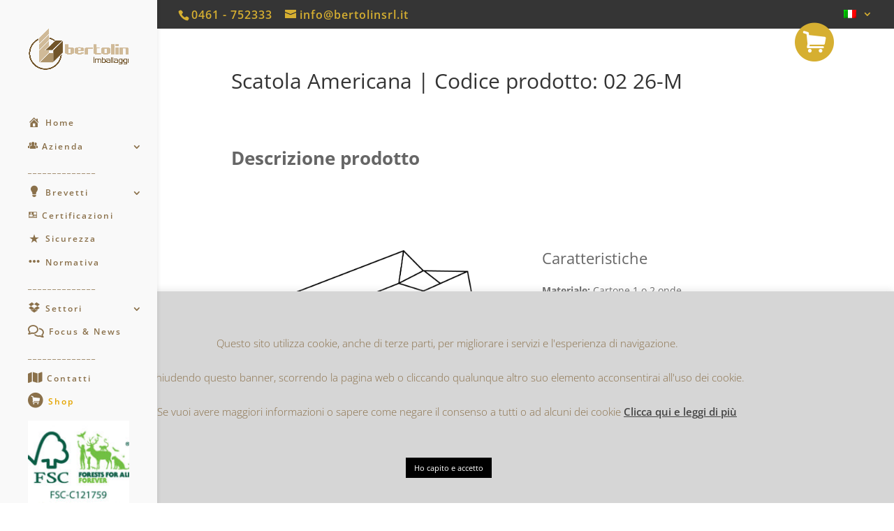

--- FILE ---
content_type: text/html; charset=utf-8
request_url: https://www.google.com/recaptcha/api2/anchor?ar=1&k=6Lf6HXkcAAAAAKjLhzAigEbmXgERTaMkkD3uUpVX&co=aHR0cHM6Ly93d3cuYmVydG9saW5zcmwuaXQ6NDQz&hl=en&v=PoyoqOPhxBO7pBk68S4YbpHZ&size=invisible&anchor-ms=20000&execute-ms=30000&cb=y5h9krixixo2
body_size: 48615
content:
<!DOCTYPE HTML><html dir="ltr" lang="en"><head><meta http-equiv="Content-Type" content="text/html; charset=UTF-8">
<meta http-equiv="X-UA-Compatible" content="IE=edge">
<title>reCAPTCHA</title>
<style type="text/css">
/* cyrillic-ext */
@font-face {
  font-family: 'Roboto';
  font-style: normal;
  font-weight: 400;
  font-stretch: 100%;
  src: url(//fonts.gstatic.com/s/roboto/v48/KFO7CnqEu92Fr1ME7kSn66aGLdTylUAMa3GUBHMdazTgWw.woff2) format('woff2');
  unicode-range: U+0460-052F, U+1C80-1C8A, U+20B4, U+2DE0-2DFF, U+A640-A69F, U+FE2E-FE2F;
}
/* cyrillic */
@font-face {
  font-family: 'Roboto';
  font-style: normal;
  font-weight: 400;
  font-stretch: 100%;
  src: url(//fonts.gstatic.com/s/roboto/v48/KFO7CnqEu92Fr1ME7kSn66aGLdTylUAMa3iUBHMdazTgWw.woff2) format('woff2');
  unicode-range: U+0301, U+0400-045F, U+0490-0491, U+04B0-04B1, U+2116;
}
/* greek-ext */
@font-face {
  font-family: 'Roboto';
  font-style: normal;
  font-weight: 400;
  font-stretch: 100%;
  src: url(//fonts.gstatic.com/s/roboto/v48/KFO7CnqEu92Fr1ME7kSn66aGLdTylUAMa3CUBHMdazTgWw.woff2) format('woff2');
  unicode-range: U+1F00-1FFF;
}
/* greek */
@font-face {
  font-family: 'Roboto';
  font-style: normal;
  font-weight: 400;
  font-stretch: 100%;
  src: url(//fonts.gstatic.com/s/roboto/v48/KFO7CnqEu92Fr1ME7kSn66aGLdTylUAMa3-UBHMdazTgWw.woff2) format('woff2');
  unicode-range: U+0370-0377, U+037A-037F, U+0384-038A, U+038C, U+038E-03A1, U+03A3-03FF;
}
/* math */
@font-face {
  font-family: 'Roboto';
  font-style: normal;
  font-weight: 400;
  font-stretch: 100%;
  src: url(//fonts.gstatic.com/s/roboto/v48/KFO7CnqEu92Fr1ME7kSn66aGLdTylUAMawCUBHMdazTgWw.woff2) format('woff2');
  unicode-range: U+0302-0303, U+0305, U+0307-0308, U+0310, U+0312, U+0315, U+031A, U+0326-0327, U+032C, U+032F-0330, U+0332-0333, U+0338, U+033A, U+0346, U+034D, U+0391-03A1, U+03A3-03A9, U+03B1-03C9, U+03D1, U+03D5-03D6, U+03F0-03F1, U+03F4-03F5, U+2016-2017, U+2034-2038, U+203C, U+2040, U+2043, U+2047, U+2050, U+2057, U+205F, U+2070-2071, U+2074-208E, U+2090-209C, U+20D0-20DC, U+20E1, U+20E5-20EF, U+2100-2112, U+2114-2115, U+2117-2121, U+2123-214F, U+2190, U+2192, U+2194-21AE, U+21B0-21E5, U+21F1-21F2, U+21F4-2211, U+2213-2214, U+2216-22FF, U+2308-230B, U+2310, U+2319, U+231C-2321, U+2336-237A, U+237C, U+2395, U+239B-23B7, U+23D0, U+23DC-23E1, U+2474-2475, U+25AF, U+25B3, U+25B7, U+25BD, U+25C1, U+25CA, U+25CC, U+25FB, U+266D-266F, U+27C0-27FF, U+2900-2AFF, U+2B0E-2B11, U+2B30-2B4C, U+2BFE, U+3030, U+FF5B, U+FF5D, U+1D400-1D7FF, U+1EE00-1EEFF;
}
/* symbols */
@font-face {
  font-family: 'Roboto';
  font-style: normal;
  font-weight: 400;
  font-stretch: 100%;
  src: url(//fonts.gstatic.com/s/roboto/v48/KFO7CnqEu92Fr1ME7kSn66aGLdTylUAMaxKUBHMdazTgWw.woff2) format('woff2');
  unicode-range: U+0001-000C, U+000E-001F, U+007F-009F, U+20DD-20E0, U+20E2-20E4, U+2150-218F, U+2190, U+2192, U+2194-2199, U+21AF, U+21E6-21F0, U+21F3, U+2218-2219, U+2299, U+22C4-22C6, U+2300-243F, U+2440-244A, U+2460-24FF, U+25A0-27BF, U+2800-28FF, U+2921-2922, U+2981, U+29BF, U+29EB, U+2B00-2BFF, U+4DC0-4DFF, U+FFF9-FFFB, U+10140-1018E, U+10190-1019C, U+101A0, U+101D0-101FD, U+102E0-102FB, U+10E60-10E7E, U+1D2C0-1D2D3, U+1D2E0-1D37F, U+1F000-1F0FF, U+1F100-1F1AD, U+1F1E6-1F1FF, U+1F30D-1F30F, U+1F315, U+1F31C, U+1F31E, U+1F320-1F32C, U+1F336, U+1F378, U+1F37D, U+1F382, U+1F393-1F39F, U+1F3A7-1F3A8, U+1F3AC-1F3AF, U+1F3C2, U+1F3C4-1F3C6, U+1F3CA-1F3CE, U+1F3D4-1F3E0, U+1F3ED, U+1F3F1-1F3F3, U+1F3F5-1F3F7, U+1F408, U+1F415, U+1F41F, U+1F426, U+1F43F, U+1F441-1F442, U+1F444, U+1F446-1F449, U+1F44C-1F44E, U+1F453, U+1F46A, U+1F47D, U+1F4A3, U+1F4B0, U+1F4B3, U+1F4B9, U+1F4BB, U+1F4BF, U+1F4C8-1F4CB, U+1F4D6, U+1F4DA, U+1F4DF, U+1F4E3-1F4E6, U+1F4EA-1F4ED, U+1F4F7, U+1F4F9-1F4FB, U+1F4FD-1F4FE, U+1F503, U+1F507-1F50B, U+1F50D, U+1F512-1F513, U+1F53E-1F54A, U+1F54F-1F5FA, U+1F610, U+1F650-1F67F, U+1F687, U+1F68D, U+1F691, U+1F694, U+1F698, U+1F6AD, U+1F6B2, U+1F6B9-1F6BA, U+1F6BC, U+1F6C6-1F6CF, U+1F6D3-1F6D7, U+1F6E0-1F6EA, U+1F6F0-1F6F3, U+1F6F7-1F6FC, U+1F700-1F7FF, U+1F800-1F80B, U+1F810-1F847, U+1F850-1F859, U+1F860-1F887, U+1F890-1F8AD, U+1F8B0-1F8BB, U+1F8C0-1F8C1, U+1F900-1F90B, U+1F93B, U+1F946, U+1F984, U+1F996, U+1F9E9, U+1FA00-1FA6F, U+1FA70-1FA7C, U+1FA80-1FA89, U+1FA8F-1FAC6, U+1FACE-1FADC, U+1FADF-1FAE9, U+1FAF0-1FAF8, U+1FB00-1FBFF;
}
/* vietnamese */
@font-face {
  font-family: 'Roboto';
  font-style: normal;
  font-weight: 400;
  font-stretch: 100%;
  src: url(//fonts.gstatic.com/s/roboto/v48/KFO7CnqEu92Fr1ME7kSn66aGLdTylUAMa3OUBHMdazTgWw.woff2) format('woff2');
  unicode-range: U+0102-0103, U+0110-0111, U+0128-0129, U+0168-0169, U+01A0-01A1, U+01AF-01B0, U+0300-0301, U+0303-0304, U+0308-0309, U+0323, U+0329, U+1EA0-1EF9, U+20AB;
}
/* latin-ext */
@font-face {
  font-family: 'Roboto';
  font-style: normal;
  font-weight: 400;
  font-stretch: 100%;
  src: url(//fonts.gstatic.com/s/roboto/v48/KFO7CnqEu92Fr1ME7kSn66aGLdTylUAMa3KUBHMdazTgWw.woff2) format('woff2');
  unicode-range: U+0100-02BA, U+02BD-02C5, U+02C7-02CC, U+02CE-02D7, U+02DD-02FF, U+0304, U+0308, U+0329, U+1D00-1DBF, U+1E00-1E9F, U+1EF2-1EFF, U+2020, U+20A0-20AB, U+20AD-20C0, U+2113, U+2C60-2C7F, U+A720-A7FF;
}
/* latin */
@font-face {
  font-family: 'Roboto';
  font-style: normal;
  font-weight: 400;
  font-stretch: 100%;
  src: url(//fonts.gstatic.com/s/roboto/v48/KFO7CnqEu92Fr1ME7kSn66aGLdTylUAMa3yUBHMdazQ.woff2) format('woff2');
  unicode-range: U+0000-00FF, U+0131, U+0152-0153, U+02BB-02BC, U+02C6, U+02DA, U+02DC, U+0304, U+0308, U+0329, U+2000-206F, U+20AC, U+2122, U+2191, U+2193, U+2212, U+2215, U+FEFF, U+FFFD;
}
/* cyrillic-ext */
@font-face {
  font-family: 'Roboto';
  font-style: normal;
  font-weight: 500;
  font-stretch: 100%;
  src: url(//fonts.gstatic.com/s/roboto/v48/KFO7CnqEu92Fr1ME7kSn66aGLdTylUAMa3GUBHMdazTgWw.woff2) format('woff2');
  unicode-range: U+0460-052F, U+1C80-1C8A, U+20B4, U+2DE0-2DFF, U+A640-A69F, U+FE2E-FE2F;
}
/* cyrillic */
@font-face {
  font-family: 'Roboto';
  font-style: normal;
  font-weight: 500;
  font-stretch: 100%;
  src: url(//fonts.gstatic.com/s/roboto/v48/KFO7CnqEu92Fr1ME7kSn66aGLdTylUAMa3iUBHMdazTgWw.woff2) format('woff2');
  unicode-range: U+0301, U+0400-045F, U+0490-0491, U+04B0-04B1, U+2116;
}
/* greek-ext */
@font-face {
  font-family: 'Roboto';
  font-style: normal;
  font-weight: 500;
  font-stretch: 100%;
  src: url(//fonts.gstatic.com/s/roboto/v48/KFO7CnqEu92Fr1ME7kSn66aGLdTylUAMa3CUBHMdazTgWw.woff2) format('woff2');
  unicode-range: U+1F00-1FFF;
}
/* greek */
@font-face {
  font-family: 'Roboto';
  font-style: normal;
  font-weight: 500;
  font-stretch: 100%;
  src: url(//fonts.gstatic.com/s/roboto/v48/KFO7CnqEu92Fr1ME7kSn66aGLdTylUAMa3-UBHMdazTgWw.woff2) format('woff2');
  unicode-range: U+0370-0377, U+037A-037F, U+0384-038A, U+038C, U+038E-03A1, U+03A3-03FF;
}
/* math */
@font-face {
  font-family: 'Roboto';
  font-style: normal;
  font-weight: 500;
  font-stretch: 100%;
  src: url(//fonts.gstatic.com/s/roboto/v48/KFO7CnqEu92Fr1ME7kSn66aGLdTylUAMawCUBHMdazTgWw.woff2) format('woff2');
  unicode-range: U+0302-0303, U+0305, U+0307-0308, U+0310, U+0312, U+0315, U+031A, U+0326-0327, U+032C, U+032F-0330, U+0332-0333, U+0338, U+033A, U+0346, U+034D, U+0391-03A1, U+03A3-03A9, U+03B1-03C9, U+03D1, U+03D5-03D6, U+03F0-03F1, U+03F4-03F5, U+2016-2017, U+2034-2038, U+203C, U+2040, U+2043, U+2047, U+2050, U+2057, U+205F, U+2070-2071, U+2074-208E, U+2090-209C, U+20D0-20DC, U+20E1, U+20E5-20EF, U+2100-2112, U+2114-2115, U+2117-2121, U+2123-214F, U+2190, U+2192, U+2194-21AE, U+21B0-21E5, U+21F1-21F2, U+21F4-2211, U+2213-2214, U+2216-22FF, U+2308-230B, U+2310, U+2319, U+231C-2321, U+2336-237A, U+237C, U+2395, U+239B-23B7, U+23D0, U+23DC-23E1, U+2474-2475, U+25AF, U+25B3, U+25B7, U+25BD, U+25C1, U+25CA, U+25CC, U+25FB, U+266D-266F, U+27C0-27FF, U+2900-2AFF, U+2B0E-2B11, U+2B30-2B4C, U+2BFE, U+3030, U+FF5B, U+FF5D, U+1D400-1D7FF, U+1EE00-1EEFF;
}
/* symbols */
@font-face {
  font-family: 'Roboto';
  font-style: normal;
  font-weight: 500;
  font-stretch: 100%;
  src: url(//fonts.gstatic.com/s/roboto/v48/KFO7CnqEu92Fr1ME7kSn66aGLdTylUAMaxKUBHMdazTgWw.woff2) format('woff2');
  unicode-range: U+0001-000C, U+000E-001F, U+007F-009F, U+20DD-20E0, U+20E2-20E4, U+2150-218F, U+2190, U+2192, U+2194-2199, U+21AF, U+21E6-21F0, U+21F3, U+2218-2219, U+2299, U+22C4-22C6, U+2300-243F, U+2440-244A, U+2460-24FF, U+25A0-27BF, U+2800-28FF, U+2921-2922, U+2981, U+29BF, U+29EB, U+2B00-2BFF, U+4DC0-4DFF, U+FFF9-FFFB, U+10140-1018E, U+10190-1019C, U+101A0, U+101D0-101FD, U+102E0-102FB, U+10E60-10E7E, U+1D2C0-1D2D3, U+1D2E0-1D37F, U+1F000-1F0FF, U+1F100-1F1AD, U+1F1E6-1F1FF, U+1F30D-1F30F, U+1F315, U+1F31C, U+1F31E, U+1F320-1F32C, U+1F336, U+1F378, U+1F37D, U+1F382, U+1F393-1F39F, U+1F3A7-1F3A8, U+1F3AC-1F3AF, U+1F3C2, U+1F3C4-1F3C6, U+1F3CA-1F3CE, U+1F3D4-1F3E0, U+1F3ED, U+1F3F1-1F3F3, U+1F3F5-1F3F7, U+1F408, U+1F415, U+1F41F, U+1F426, U+1F43F, U+1F441-1F442, U+1F444, U+1F446-1F449, U+1F44C-1F44E, U+1F453, U+1F46A, U+1F47D, U+1F4A3, U+1F4B0, U+1F4B3, U+1F4B9, U+1F4BB, U+1F4BF, U+1F4C8-1F4CB, U+1F4D6, U+1F4DA, U+1F4DF, U+1F4E3-1F4E6, U+1F4EA-1F4ED, U+1F4F7, U+1F4F9-1F4FB, U+1F4FD-1F4FE, U+1F503, U+1F507-1F50B, U+1F50D, U+1F512-1F513, U+1F53E-1F54A, U+1F54F-1F5FA, U+1F610, U+1F650-1F67F, U+1F687, U+1F68D, U+1F691, U+1F694, U+1F698, U+1F6AD, U+1F6B2, U+1F6B9-1F6BA, U+1F6BC, U+1F6C6-1F6CF, U+1F6D3-1F6D7, U+1F6E0-1F6EA, U+1F6F0-1F6F3, U+1F6F7-1F6FC, U+1F700-1F7FF, U+1F800-1F80B, U+1F810-1F847, U+1F850-1F859, U+1F860-1F887, U+1F890-1F8AD, U+1F8B0-1F8BB, U+1F8C0-1F8C1, U+1F900-1F90B, U+1F93B, U+1F946, U+1F984, U+1F996, U+1F9E9, U+1FA00-1FA6F, U+1FA70-1FA7C, U+1FA80-1FA89, U+1FA8F-1FAC6, U+1FACE-1FADC, U+1FADF-1FAE9, U+1FAF0-1FAF8, U+1FB00-1FBFF;
}
/* vietnamese */
@font-face {
  font-family: 'Roboto';
  font-style: normal;
  font-weight: 500;
  font-stretch: 100%;
  src: url(//fonts.gstatic.com/s/roboto/v48/KFO7CnqEu92Fr1ME7kSn66aGLdTylUAMa3OUBHMdazTgWw.woff2) format('woff2');
  unicode-range: U+0102-0103, U+0110-0111, U+0128-0129, U+0168-0169, U+01A0-01A1, U+01AF-01B0, U+0300-0301, U+0303-0304, U+0308-0309, U+0323, U+0329, U+1EA0-1EF9, U+20AB;
}
/* latin-ext */
@font-face {
  font-family: 'Roboto';
  font-style: normal;
  font-weight: 500;
  font-stretch: 100%;
  src: url(//fonts.gstatic.com/s/roboto/v48/KFO7CnqEu92Fr1ME7kSn66aGLdTylUAMa3KUBHMdazTgWw.woff2) format('woff2');
  unicode-range: U+0100-02BA, U+02BD-02C5, U+02C7-02CC, U+02CE-02D7, U+02DD-02FF, U+0304, U+0308, U+0329, U+1D00-1DBF, U+1E00-1E9F, U+1EF2-1EFF, U+2020, U+20A0-20AB, U+20AD-20C0, U+2113, U+2C60-2C7F, U+A720-A7FF;
}
/* latin */
@font-face {
  font-family: 'Roboto';
  font-style: normal;
  font-weight: 500;
  font-stretch: 100%;
  src: url(//fonts.gstatic.com/s/roboto/v48/KFO7CnqEu92Fr1ME7kSn66aGLdTylUAMa3yUBHMdazQ.woff2) format('woff2');
  unicode-range: U+0000-00FF, U+0131, U+0152-0153, U+02BB-02BC, U+02C6, U+02DA, U+02DC, U+0304, U+0308, U+0329, U+2000-206F, U+20AC, U+2122, U+2191, U+2193, U+2212, U+2215, U+FEFF, U+FFFD;
}
/* cyrillic-ext */
@font-face {
  font-family: 'Roboto';
  font-style: normal;
  font-weight: 900;
  font-stretch: 100%;
  src: url(//fonts.gstatic.com/s/roboto/v48/KFO7CnqEu92Fr1ME7kSn66aGLdTylUAMa3GUBHMdazTgWw.woff2) format('woff2');
  unicode-range: U+0460-052F, U+1C80-1C8A, U+20B4, U+2DE0-2DFF, U+A640-A69F, U+FE2E-FE2F;
}
/* cyrillic */
@font-face {
  font-family: 'Roboto';
  font-style: normal;
  font-weight: 900;
  font-stretch: 100%;
  src: url(//fonts.gstatic.com/s/roboto/v48/KFO7CnqEu92Fr1ME7kSn66aGLdTylUAMa3iUBHMdazTgWw.woff2) format('woff2');
  unicode-range: U+0301, U+0400-045F, U+0490-0491, U+04B0-04B1, U+2116;
}
/* greek-ext */
@font-face {
  font-family: 'Roboto';
  font-style: normal;
  font-weight: 900;
  font-stretch: 100%;
  src: url(//fonts.gstatic.com/s/roboto/v48/KFO7CnqEu92Fr1ME7kSn66aGLdTylUAMa3CUBHMdazTgWw.woff2) format('woff2');
  unicode-range: U+1F00-1FFF;
}
/* greek */
@font-face {
  font-family: 'Roboto';
  font-style: normal;
  font-weight: 900;
  font-stretch: 100%;
  src: url(//fonts.gstatic.com/s/roboto/v48/KFO7CnqEu92Fr1ME7kSn66aGLdTylUAMa3-UBHMdazTgWw.woff2) format('woff2');
  unicode-range: U+0370-0377, U+037A-037F, U+0384-038A, U+038C, U+038E-03A1, U+03A3-03FF;
}
/* math */
@font-face {
  font-family: 'Roboto';
  font-style: normal;
  font-weight: 900;
  font-stretch: 100%;
  src: url(//fonts.gstatic.com/s/roboto/v48/KFO7CnqEu92Fr1ME7kSn66aGLdTylUAMawCUBHMdazTgWw.woff2) format('woff2');
  unicode-range: U+0302-0303, U+0305, U+0307-0308, U+0310, U+0312, U+0315, U+031A, U+0326-0327, U+032C, U+032F-0330, U+0332-0333, U+0338, U+033A, U+0346, U+034D, U+0391-03A1, U+03A3-03A9, U+03B1-03C9, U+03D1, U+03D5-03D6, U+03F0-03F1, U+03F4-03F5, U+2016-2017, U+2034-2038, U+203C, U+2040, U+2043, U+2047, U+2050, U+2057, U+205F, U+2070-2071, U+2074-208E, U+2090-209C, U+20D0-20DC, U+20E1, U+20E5-20EF, U+2100-2112, U+2114-2115, U+2117-2121, U+2123-214F, U+2190, U+2192, U+2194-21AE, U+21B0-21E5, U+21F1-21F2, U+21F4-2211, U+2213-2214, U+2216-22FF, U+2308-230B, U+2310, U+2319, U+231C-2321, U+2336-237A, U+237C, U+2395, U+239B-23B7, U+23D0, U+23DC-23E1, U+2474-2475, U+25AF, U+25B3, U+25B7, U+25BD, U+25C1, U+25CA, U+25CC, U+25FB, U+266D-266F, U+27C0-27FF, U+2900-2AFF, U+2B0E-2B11, U+2B30-2B4C, U+2BFE, U+3030, U+FF5B, U+FF5D, U+1D400-1D7FF, U+1EE00-1EEFF;
}
/* symbols */
@font-face {
  font-family: 'Roboto';
  font-style: normal;
  font-weight: 900;
  font-stretch: 100%;
  src: url(//fonts.gstatic.com/s/roboto/v48/KFO7CnqEu92Fr1ME7kSn66aGLdTylUAMaxKUBHMdazTgWw.woff2) format('woff2');
  unicode-range: U+0001-000C, U+000E-001F, U+007F-009F, U+20DD-20E0, U+20E2-20E4, U+2150-218F, U+2190, U+2192, U+2194-2199, U+21AF, U+21E6-21F0, U+21F3, U+2218-2219, U+2299, U+22C4-22C6, U+2300-243F, U+2440-244A, U+2460-24FF, U+25A0-27BF, U+2800-28FF, U+2921-2922, U+2981, U+29BF, U+29EB, U+2B00-2BFF, U+4DC0-4DFF, U+FFF9-FFFB, U+10140-1018E, U+10190-1019C, U+101A0, U+101D0-101FD, U+102E0-102FB, U+10E60-10E7E, U+1D2C0-1D2D3, U+1D2E0-1D37F, U+1F000-1F0FF, U+1F100-1F1AD, U+1F1E6-1F1FF, U+1F30D-1F30F, U+1F315, U+1F31C, U+1F31E, U+1F320-1F32C, U+1F336, U+1F378, U+1F37D, U+1F382, U+1F393-1F39F, U+1F3A7-1F3A8, U+1F3AC-1F3AF, U+1F3C2, U+1F3C4-1F3C6, U+1F3CA-1F3CE, U+1F3D4-1F3E0, U+1F3ED, U+1F3F1-1F3F3, U+1F3F5-1F3F7, U+1F408, U+1F415, U+1F41F, U+1F426, U+1F43F, U+1F441-1F442, U+1F444, U+1F446-1F449, U+1F44C-1F44E, U+1F453, U+1F46A, U+1F47D, U+1F4A3, U+1F4B0, U+1F4B3, U+1F4B9, U+1F4BB, U+1F4BF, U+1F4C8-1F4CB, U+1F4D6, U+1F4DA, U+1F4DF, U+1F4E3-1F4E6, U+1F4EA-1F4ED, U+1F4F7, U+1F4F9-1F4FB, U+1F4FD-1F4FE, U+1F503, U+1F507-1F50B, U+1F50D, U+1F512-1F513, U+1F53E-1F54A, U+1F54F-1F5FA, U+1F610, U+1F650-1F67F, U+1F687, U+1F68D, U+1F691, U+1F694, U+1F698, U+1F6AD, U+1F6B2, U+1F6B9-1F6BA, U+1F6BC, U+1F6C6-1F6CF, U+1F6D3-1F6D7, U+1F6E0-1F6EA, U+1F6F0-1F6F3, U+1F6F7-1F6FC, U+1F700-1F7FF, U+1F800-1F80B, U+1F810-1F847, U+1F850-1F859, U+1F860-1F887, U+1F890-1F8AD, U+1F8B0-1F8BB, U+1F8C0-1F8C1, U+1F900-1F90B, U+1F93B, U+1F946, U+1F984, U+1F996, U+1F9E9, U+1FA00-1FA6F, U+1FA70-1FA7C, U+1FA80-1FA89, U+1FA8F-1FAC6, U+1FACE-1FADC, U+1FADF-1FAE9, U+1FAF0-1FAF8, U+1FB00-1FBFF;
}
/* vietnamese */
@font-face {
  font-family: 'Roboto';
  font-style: normal;
  font-weight: 900;
  font-stretch: 100%;
  src: url(//fonts.gstatic.com/s/roboto/v48/KFO7CnqEu92Fr1ME7kSn66aGLdTylUAMa3OUBHMdazTgWw.woff2) format('woff2');
  unicode-range: U+0102-0103, U+0110-0111, U+0128-0129, U+0168-0169, U+01A0-01A1, U+01AF-01B0, U+0300-0301, U+0303-0304, U+0308-0309, U+0323, U+0329, U+1EA0-1EF9, U+20AB;
}
/* latin-ext */
@font-face {
  font-family: 'Roboto';
  font-style: normal;
  font-weight: 900;
  font-stretch: 100%;
  src: url(//fonts.gstatic.com/s/roboto/v48/KFO7CnqEu92Fr1ME7kSn66aGLdTylUAMa3KUBHMdazTgWw.woff2) format('woff2');
  unicode-range: U+0100-02BA, U+02BD-02C5, U+02C7-02CC, U+02CE-02D7, U+02DD-02FF, U+0304, U+0308, U+0329, U+1D00-1DBF, U+1E00-1E9F, U+1EF2-1EFF, U+2020, U+20A0-20AB, U+20AD-20C0, U+2113, U+2C60-2C7F, U+A720-A7FF;
}
/* latin */
@font-face {
  font-family: 'Roboto';
  font-style: normal;
  font-weight: 900;
  font-stretch: 100%;
  src: url(//fonts.gstatic.com/s/roboto/v48/KFO7CnqEu92Fr1ME7kSn66aGLdTylUAMa3yUBHMdazQ.woff2) format('woff2');
  unicode-range: U+0000-00FF, U+0131, U+0152-0153, U+02BB-02BC, U+02C6, U+02DA, U+02DC, U+0304, U+0308, U+0329, U+2000-206F, U+20AC, U+2122, U+2191, U+2193, U+2212, U+2215, U+FEFF, U+FFFD;
}

</style>
<link rel="stylesheet" type="text/css" href="https://www.gstatic.com/recaptcha/releases/PoyoqOPhxBO7pBk68S4YbpHZ/styles__ltr.css">
<script nonce="CiOa-yXTdZ_AzY_IMulcwQ" type="text/javascript">window['__recaptcha_api'] = 'https://www.google.com/recaptcha/api2/';</script>
<script type="text/javascript" src="https://www.gstatic.com/recaptcha/releases/PoyoqOPhxBO7pBk68S4YbpHZ/recaptcha__en.js" nonce="CiOa-yXTdZ_AzY_IMulcwQ">
      
    </script></head>
<body><div id="rc-anchor-alert" class="rc-anchor-alert"></div>
<input type="hidden" id="recaptcha-token" value="[base64]">
<script type="text/javascript" nonce="CiOa-yXTdZ_AzY_IMulcwQ">
      recaptcha.anchor.Main.init("[\x22ainput\x22,[\x22bgdata\x22,\x22\x22,\[base64]/[base64]/[base64]/ZyhXLGgpOnEoW04sMjEsbF0sVywwKSxoKSxmYWxzZSxmYWxzZSl9Y2F0Y2goayl7RygzNTgsVyk/[base64]/[base64]/[base64]/[base64]/[base64]/[base64]/[base64]/bmV3IEJbT10oRFswXSk6dz09Mj9uZXcgQltPXShEWzBdLERbMV0pOnc9PTM/bmV3IEJbT10oRFswXSxEWzFdLERbMl0pOnc9PTQ/[base64]/[base64]/[base64]/[base64]/[base64]\\u003d\x22,\[base64]\\u003d\\u003d\x22,\x22wqjCkHYHwpHCicK9WcO5wq3DgE4ENDDCtcK6w7TCo8K6MxNJaTcdc8Knwo3ChcK4w7LCuX7DoiXDicKaw5nDtXNDX8K8RsOocF93RcOlwqgPwrYLQk/DlcOeRjB+NMK2wprCnwZvw41rFHEEfFDCvFnCtMK7w4bDl8OqAAfDtsKAw5LDisKWIjdKD23Cq8OFXHPCsgsrwqlDw6JjPWnDtsONw6pOF09NGMKpw6N9EMK+w6JdLWZLEzLDlVI6RcOlwqBLwpLCr0fCnMODwpFETMK4b0dnM14qwo/DvMOfVcKKw5HDjABvVWDCumkewp9ew6HClW95UAhjwrrCqjsSSWwlAcOyJ8Onw5kHw47DhgjDjlxVw7/DtCU3w4XCijsEPcOowr9Cw4DDuMOkw5zCosK3D8Oqw4fDmUMfw5Fdw4B8DsKxJMKAwpA6dMOTwooewq4BSMOGw6w4Fw7Dk8OOwp8pw4wiTMKJMcOIwrrCqcOIWR1dSD/CuT7CjTbDnMK1csO9wp7CicOlBAInNw/[base64]/CgcOoHsKvY8KpwqrCoz7CoMKsdMKaNUY1w6DDvcKiw44SIsKqw4fCtSjDlsKWM8K4w6Bsw73CmcOmwrzClRQMw5Qow7TDk8O6NMKZw6zCv8KudsOPKAJcw5xZwpxlwq/DiDTCpcO8Nz0lw7jDmcKqcAoLw4DCgMOPw4AqwrnDucOGw4zDp116e3DClBcAwr/DhMOiEQPCtcOORcK/NsOmwrrDowF3wrjCu2Y2HWLDk8O0eUJpdR9QwrNBw5NPMMKWesKwZTsIFDDDqMKGWj0zwoEvw7t0HMOqekM8wqfDrTxAw5zCkWJUwo/CusKTZAd2T2chHx0VwrHDgMO+wrZKwqLDiUbDvMKIJMKXF3nDj8KOdcK6wobCiCzChcOKQ8KUTH/CqRjDgMOsJBDCsDvDs8KkVcKtJ1ovflZ2JmnCgMKCw68wwqVaBBFrw7TCq8KKw4bDl8KKw4PCghMzOcOBBy3DgAZLw6vCgcOPdsOpwqfDqSjDn8KRwqRzD8KlwqfDn8OdeSgee8KUw6/CtFMYbWVqw4zDgsKtw7cIcQzCi8Kvw6nDg8K2wrXCihIsw6tow7zDnQzDvMOBYm9FFUBCw45sRMKcw6pcf3TDgMK8wqPDjnsNJ8KAHsKcw7UAw65BFsKRKmvDrgIXU8Oqw5Jywr0TWE1gw4FIPwjClWzDr8Kqw617JMKPTGvDjsOAw6/DoCDCmcO+w6TCl8OHX8KgLWzCksKNw5PCrjw3QUvDsVLDtj/CrMKaKHB5c8K8EMOyb1MIDBUawqp7WyTCrVFbO1B4J8O1cwDCscOPwoDDuQsvOMOlfxLClQTDssKaC1N1woBAJnnCm1QXw7LDvCDCksK2dA3CksOvw7xhAMOvDcOWc2/CoGMSwqHDpy/CvMKJw4XDuMKQa2xJwqZ/w4hkNcKWBcOWwprCoXtdwqHDqTV9w4HDr3LCkG9ywrsvXcO9c8KswqxjJjzDlzAKM8KEE1vCqsKdw6Bowrxswqsowq7DncKUw5zCgmjDi2wFHcOoek56NGfDlVh5wpjCmxbCr8OGNBgkw6ohAXtSw7fCksOEC2bCsU0EecOhMMKpHMKkVcOWw4hAwqTCmBElCF/DtkLDmlLCtkJKd8KMw5FwP8OTNV45w5XDn8KxEnNwXMOHDcKCwpTDsgnCsCB2HHFTwqfChw/DkTzDh1ZdGRpTwrTCpBLDp8OSw4BywolbASR8wqsxTlNiCsKSw4h9w6pCw7RHwpTCv8Klw4rDjUXDpwHDkcKbSXBxRl/DhsOSwrrCrU3DvDJZWyjDk8OXQMOzw7Z5HsKBw6zCs8KLC8K7YsO/wp0ww45owqhEwrDCuxHDlV8URMOSw5ZGw7ZKM1BhwpIHwqTDrMK7w4/DhkJqP8KBw4nCq1wTwpTDocOSRsOrUHHCqzzCjwfCuMKhDWPDkMOYK8KCw6QbQBcfZBbDhMOkZzTDmGsbJhNwJk/Cs0HDocKuEMOfH8KMc1vDijHCghvCqFVnwoQbX8OUYMO0wrHDlG83VlDCg8KXNw15w7ZtwoIEw485XAYgwrQBHwnCoW3ChxpQw5zCm8KJwoRKwqTDsMOqRy40SsKvfcO+wq9qUMOsw4NrAH4mw4/Cliw9G8OHasK+NMOnwpgTVcKCw7vCiwMkMTMAfMO7KsKqw5MlG3LDnFMIOMOlwpDDqFPDuStXwr3DuT7ClMKhw5DDjDgjflNxLMO0woo/McKmwo7Dm8Kqwr3DkDUfw7pYWmddN8Onw77Cs1wTc8KSwq/ComZKJXnCqQgcbMOpL8KBbSfDqMOLQcKYwqI0wrTDnRfDiyRlEi5rEFHDssOeHWvDpcKQP8K9AE1+GMK/w4F+RsK5w4lIw5HCjzXCv8KzUWPCgCzDuXDDr8KIw7JRWcKlworDncOwL8OWw7/[base64]/DiMO/[base64]/[base64]/[base64]/DpAbCssO5w70kwql7wpgCY8OTwrTCtVxzwqc4NkEUw5nDu3zCrRczw4EMw5PCmn/[base64]/[base64]/[base64]/DnsKiw4fDgsKhE8KuLDfDp8K8eXRHDcKpIR/Dl8KDWcOxIC8jOMOUJ1MzwpbDnSE4bMKrw408w5/CmcOSwr3DrsKhwpjChSXCtAbCtcKdFXIAfC47wojCumjDiE3Cgz3CqcKtw7IswoEpw6BVQXByWhvCqnQnwrUAw6wWw5zCii/[base64]/CvkrDt8KKfFTCusK0HmDDhwvDtVpgw77DrhwYwq9+w6HCuWE4woQJRsKAKMKhwqDDmhg4w53CgcKYZ8OCwqMuw6Yow57DuQArZg7CoFbCscOww63CsVrCt28QcV94KMKEw7Jqwq3DisOqwq3DmQ/[base64]/Dg2ttw6Q+w4LCjBbCrhhwwqbCnQHDtsKjw6EAQMKaw77Dj0LCuEnDscKMwoYTQEMZw7MDwpQSdcOAJsOXwqXCmQvCjmXCrMKOSjszcsKvwqvCr8O/wr7DvcOzNzEUdg/[base64]/w5bDql3DoivCg1tEHMKqw7XCghjCpcKtB8KpM8KXw50WwopjJWpzInPDkcKgC3XCncKvwpPClMKyZ3sxZMOgw6A7wqjDoHBIZR5uwpofw6U7CkZ/XcO7w5tLUH3CjUXDrgUbwpHDsMKuw58Mw7jDqCdkw6jDv8KrSMOaMEdmcAkUwq/DrRXDoS1UfhPDvMOtdMKRw7tywpByFcKrwpXDtyvDogp4w6YVV8OEdMK+w6zCo0liwolVeU7DtcKqw7fCn23Dt8Ozw6J5w6oUCX/CuW8HUWDCiVXClMKfAcO3B8KZwobCgcOSwqVrFMOswpBLbWjDp8K7NQXDsmJbcnjDm8O+w6jDqsOQwpwiwpDCrcKew6Zew75ww58ew4jCrQNKw6dswp4Pw6sbZsKzcMKqWcKww402KMKswqA/e8O7w6AYwq9WwoYGw5jCvMOBE8OEw6fClRlWwoIpw5cJGldzw5vDnsKrwo3DsTjCgMORG8OCw4cyB8KPwr09f2HCjcOjwoLCqEfCgcKmMMOfw7LDn1vDgcOtwpM/[base64]/w57DjErDq8KGSsKVw4PChcKeI1gAwpHCiXnCrxvDsW94bMO1aGxsGsK0w77Cn8KdPGPCpQPDknbCmsK+w75Hwog/fsOHw5DDmcO5w4oOwrhHA8OVKGR6woMpdlrDrcOyT8Opw7fCkWYuPhXDlgfDisK+w5/CssOrwpHDqTUCwoPDkGLCo8Ozw6w0woTCrxoOdsK6CsKuw4HCgMOgMyPCjGxxw6jCm8OJw611w5HDk2nDo8KFcw4rDCEObDUWVcKWw5DCrxt6UcOlwo8eUcKFcGTChMOqwqfCisOrwpxHFnwLA1YoTDBEZ8Omw4ACFBjCl8OxFsO6w7g1IUjDiCPCkl/CvcKBw4rDhHFNcXwow59veg7DvwUjwokBGMKqw4nDkEvCvcOYwrVrwqXDqsKucsKwRm3CiMKhw6PDoMOgSsOIw4TCkcK4w5UowrQgwqxOwo/CjcKLwo0Ywo/[base64]/DlQ7ChMKNOBvCm0LDlMKgw7cGEMKiEFcxw5rCgH3CiyvDo8K2UsOwwqrDuiRGQWTDhRDDi2DCqxo0eSzCtcOCwoEbwpHCvsOoZR3Cp2Z8KELClcKww4fDpBHDtMO9NFTDlcOmHCN/w61AwonDj8KwTB/CtMOlFDk4c8KcZAPDgBPDhMOQMVrCpRZuD8KNw77Cv8KQbsKIw6/Ckh5QwrlNw6pxVw3CoMOfAcKTwoBoOHdEMAxkOsKIOyZGcjrDsjtxPk9gwqzCnTTCk8KCw7zDhsOEw50tBR3CsMKww6cjRTvDisO9XElSwo4DeWVcP8O0w5fDtsOUw6lOw7YNQCPCm24IGsKew6ZZZMK2w7Edwq1/XsKtwq0sGzw6w6M9a8Kiw4xUwrLCmMObOnrCvMOTXAt7wrwlw6RxVyfCkMO3GGXDmz5KPjw4WCY2woAxXH7DrU7DrsKjUnVxCsKOYcKHwqNbBzjDtGnDt0x1w5FySGDDu8KIwr/CpArCiMONRcOcwrA6GAF9DD/DrGF0wqfDrMO1PxnDtcO4ORZWYMOGw5XDgsO/w7nCnjXDssOzIWLDm8K6w54Pw7zCpRvCm8KdHsOvw7tlLTQCw5bDhhJyRSfDojpndCYYw4wtw4vDucKHw5gnEj4ePDcqwpjDiE7Cs2IJNMKVLAbDrMOfVSHDozfDoMKkQjI9WcOew5vDjGgaw5rCvsOZUsOkw7jCncOiw5Baw5rDtMKrZBzCg0B4wo3Do8KYw4U+RV/[base64]/wog+ccK5w7DCgRXDj8OUdA7CusKmw7XDrsK5w70cwoDCm8KZDzMZwpnCtDfCnB3CrD4QWSVAbiEMw7nClMOJwoVJw4/[base64]/ClsOow67DiMOCwpLCvUxjwoHDu8Kswohjwqd0w4YlPwwTw4jDjcOTNxjCgsKhXhHDihnDisOpNhN0wos+w4lkw6M/wojDqDsWwoE0I8OPw7Bpwr7DlwdrZsOXwqTCusO8DMOHTSErW3MDcQDCncODQ8OtUsOew7MhdsOIK8OwQMKGOMOQwrrDpBzCnBNYZlvCi8KcSG3CmcO3w6LCk8ODDQHDqMOMXxh3c0jDk0pCwqfCsMKgNMO/WsOAw7rDogDCg01Ew6fDo8K+LTzDuB0KYQHCtWYVFBpvanbClUZNwoQcwqladU98wrVqLMKcZcKACsO+wq/DtsK3wqnChD3CgjBSwqhhw7YxdwXClmrDuFYnOMK1w75yVX3DlsO9eMKoJMKlRcKrGsObwpzDj0rCp23CoWdkAcK7fsOqOcOnw4NRJAF9w5VcaTphT8Onb2oTNMKDVmorw4vCqTgsARFqEMOywogdUkzCq8OqDsKGwo/DsglUdsOPw44yS8OQECN+wrBkVzLDhsO2acOVwrPDlQvDoxM7w4dAUsOqwpfCmV0CRcO5woU1D8KOwo0Fw7HCkMK9SgLCk8K/[base64]/CsgbDrMOeBMKWBgjCsn/[base64]/[base64]/Dt3fCscKKw6TDo25QwrkCwqMDw4LDhD7Dt8K6HRs3wrcBwqzDiMK4wrvCgcO5wpNGwq/[base64]/[base64]/Co8ObUsKqG3PCv8Oxwo9pwohqwonDgcOOwqXDv0YEw5RxwqYicsK2I8OIXhcNLsKzwqHCoQFyUFLDo8OybRBaPcOedx4rw7F6fFnDkcKjNcK4Rw3Dp3PCr34hLsOKwrs/UxcjZFLDsMOFJ23Ct8O8wqJcO8KPwq/DsMKXa8OhYMOVwqjClcKHwpzDpRdww6XCuMKgaMKfBMKHUcKvHmHCty/DgsKSFcOpOhkAw4RPwr3CpQzDkEMfCsKYEGTDhXwRwqEuI3/DoSvChXbCiSXDlMKfw6vDo8OHwr3CoS7DuSLDjcKcwqFFFMKOw7EPw7PCjWFDwq1EJQnCo2rDvMK5w7ozNmjDszDDscOeEhfDgE9DJWN/[base64]/C8OAIw9ZAcOiw7fDicOfwrPCnsK8bXJQT8KOQSNKwr7DvsKnwqrCgcKjH8OPHFoKewYvUGt3f8O7ZMOKwqzCp8KOwqMow5TCj8Ojw5xYUsOQccOse8O1w40ow6PCtsOhwprDgMOOwqJHFRzCvUrCtcO+UV/Cm8K+w5bDqxLDvEzCkcKKw55kO8ObZMOkw4XCqzHDty5LwqrDt8K0TcOcw7TDv8O7w7pUFsOZwovDpsOAB8K0wpYURMKubwvDlcKrwpDCgBMnwqbDpcOWf23DiVfDhcKGw70zw4wHGsKvw5glcsONIgTCo8KXFA3CqE/DtV5PasOMeWzDu1PCrGjCiHzCmCfCoGoVaMKWQsKBw53DhMKAwqvDuS/DsmfCmUjCvsKbw4kQMgzDsi/CghbCiMKLFsOswrVywos3RcKlWUdKw65wemFSwp7CpMO7CMKNFy/DhGrCq8KQwovCvSZcwrfDn3DDl3AqFAbDp1cnODvDgMOoA8O5w4UIw4cxw5QtSRd0IGrCq8KQw4HCtkgFw7zCsBXCiAjDtcKAw6VLMH8/A8KZwprDsMOSH8Omw6lmwoskw7xPJMKCwr1Mw5k6wqEaH8ObTnhuYMO1wpkzwrvDvcKBwrA+w6PDojbDgCTCqsOTLndaK8OERcKlHhETw7lswqhQw5ZtwoktwqPDqTHDhsONdMKLw7pYw6/CnsOrKsKHw4XDkxVcaQ7DmhPCvcKYHMOzJ8OWIQRAw4MGw6bDsWUfwr3DlDJIRMOVdm7Ds8OMeMONNGJ1S8OAw7sXwqIfw63DvUHDhwtewocVbkbDncORwonDisOxwoAteAw4w4tWwoHDqMO9w4YKwpcdwrPDn0AGw7Qxw5t0w7Bjw6xuw5TDm8K2BErDond/wrQsKkY6wr7CqsOjL8KaCTLDlcKheMKSwr3DucORAcK+wpfChMK1woc7w4Y/F8O9w7spw6NcL1dHMFJWDsOOan3CocOiRMKmYsODw41Sw6gsbzgaPcOawoDDq3wgYsKhwqbCiMOKwoPDrBkewo3DhUZhwqgYw4x4w4/CvcOQwp4HKcKpE19OTRHCnXxtw7Mee1QxwpLCgsKvwoHCl1UDw7/DqMOiECHClcOYw7rCusOmwqjClHfDvMKVZ8K3E8KmwrbClcKSw6TCi8KDw5LCk8KJwrVGZCk+wrzDjmHCkwsUcMKEZMOmw4fCjMOHw5ISwobCtsKrw6IoRAN2CQ9ywrFSw4HDncOwYcKEBSjCkMKFwoHDhsOzBMOgZ8OsMcKAXcO7SSXDvgDCpS/DtnnCksOYcTDDoknCkcKBw5Irw5bDtTxvw6vDgMOiZ8KfP0IScHYnw5xFRsKCwqDDlU1dN8OUwp0sw7ECHHzClABedWceDTXCpHBXTxbDoAPDkXJ5w4fDjkl/w4nCscKNY1Z7wrPCrsKUw4ZSw49Nw5twd8KmwqzDt3HDpnbDu2Rmw6rDiTzDmsKiwpwxw70BR8Kwwp7CvcOYwpdLw74Hw77DvA/CmBdiWirCncOtw7DCmcK/aMObw4nDhFTDv8KqcMKuEF0Lw6vCjcOGNHwsbMK+RzkEw6kjwqoBwrlNVcOjGF7ChMKLw4c5SMKKUTFDw48lwrbDu0BtbcOYUFHChcOHaX/Cn8OwT0RLw68Xw6kGTsKWw6jCisOCDsO/SwIrw7HDk8Ofw5QRHMORwpRlw73DjDplcsO/amjDoMOJdyzDqkbCs1TCh8KOwqDDo8KVLiLCgsOXDRRfwrs4AzZbwqIDV0fCvgfCqBY/MMOKd8ORw6DDg2/DrMOIwpfDqH/Drn3DmF7CpMOzw7Rqw6cUKQAUPMK5wqLCnQ3DsMO5wqvCqBRQMg97ZzTDoGdVw57DlgA/wpNmBwrCmsOyw4TDkMOuQVfCjSHCpcKjO8OcPGsqwovDtMO+wrrCsW0eIMO1bMO0wprCnXDCjiXDsHPCp2zCkGlSXsK7P3V3IDMuwr9qQMO/[base64]/[base64]/DjwHDtGbCh8OEwozCpx9XK8KKwoDDoiV/KW/DggMrwoJ3DsKhUkMOXlnDqE5tw6hHwo3DilHDgnkmw5VZCEvCqnvCksO0wphHZ1HDgMKEwqfCjsO/w4wne8O/ZHXDuMOTFzhLw5Y/cyFOa8OOEsKKMXvDvmojXW7CtXRCwpVXIm/DlsOWAsODwpvDrUPCi8Oow6/CnMKwChUpwpvCm8KgwrxqwqN3AMKtTMOqYsOfwpR6wrXDhivCtcOqFxPCtm/Cl8KVTTPDp8OHa8Oaw5PCocOiwpEvwrJZbmvDqsOiOXwfwpLCjS/[base64]/CjsKTHcKlwqPClWsGN3DDugjCnsOQw4g4GsOxNsKowpNcw59dSWjCq8OwE8KqACFGw5DDjlEdw7pUFkjCnQ9yw4pdwrNdw7s2STbCoHHCssOSw4LCtMOOwqTCgFbCgMOzwrgSw4hBw6sPe8KwQcOsZMK8WgjCpsOvwoHDpS/[base64]/CnwMtdkNdwozDvMKxJgpnDcKFw4cYU2XChsKwC2bCtRtswpIJwpRqw7JHF00ew5LDrcKzRBbCoRQ4wonDoRV/WsONw7DCgsK8wp9EwoFRCsOHN3XCvDLDn0wgC8KOwqwFw6TDpihgw7BuTsKrw6XCmcKOCnjDk3dCwrTClUZswqlyZEbCvTnCnMKKwoTCvEbCjnTDqSF/eMKewofCjMKHw7/Cn3wVw7jDu8KPejvCtsKlw6DCtMOnCw0xwojDiQoSGww4wobDj8OJwrvCuUFIKkfDhQPDksK4AMKbPCR+w67Cs8KCCMKMwo5aw7Rjw4DCokzCsVICPADCg8Kle8Kow5YRw5vDt3bCh1kSw6/Cn3/Co8KLLV00E1ZKd07Dln9nwrjDhmvDtsOrwqrDqxTDuMOnZMKOw5/DncOFPMOeKDzDuzERe8OtHnPDh8OmUcKsLcK0woXCqMKRwokDwprCqhbCgG18JlBoVhnDrWHDgMKJX8Oew6rDlcKcwr/DlMKLwqsqDQYlIxoqQFQDZMO5wrnChw7DhU41wrppw6rDl8K/w5ocwqzDrMKEbzJGw54xY8OSVjLDt8K4I8KpT25Xw5DDhFXDlMKNTXsXIsOiwrDCjTkDwprCq8Ojw4wLw6DCsgciJ8K/dsKaQTfDlcOxaw5ew54oQMKvXFzDkCYpwph5wo9qwoR+cl/CgHLCoCzDoHvChjbDusOVFHpQKQphwr7DsDdpw6fChsKHwqUbwrLDpMOgI2UDw7MzwrxRcMK/[base64]/[base64]/SH4VwqpTXiwGw4vDrl/CrXgoZcOPIXXDn1/DjMK5wpHDsSgtw4DCqsKCw6sgZcKMwrLDmzbDqXjDuTQ9woHDsmvDv1EEAMOpDMK5wrfDmTnDnBLDksKcwokJwq59JsOAw742w7UPZMK1w6IkV8O8WHxQBcOeK8O1Sxxjw4EPwp7CgcK9wrpow6/CgWjDozpuMgrCsSXCg8KIw6dywpXDijfCqT0fwp/CkMKrw5XCnQk7wo3DomLCs8K9WcKow7HDi8KcwqDDnEozwoNXwrbCu8OzAcKAwrfCoSQSCA9zU8KBwq1THBggwppDN8Kbw7DCp8O6GBTDmMOeWMKMA8KbPxYLwobChcKjK3DCisKVch/Ct8KUWsK+wowKZz3CiMKHwonDgMOfRMKpw4AYw4paIQoRZgRFw7nCvMOJeEVlO8O2w5bCvsOCwrt6wpvDkmF3JcKUw6A8NALDtsKbw4PDqU3DoAnDo8KOw5Z7fycqw7gUw63CjsOlw49mw4/DhBohw4/CosOQCQRHwp9XwrQmw6IDwokXBsOXw4hMXWYaG2jCsxURIXR7w43DiEklEB/[base64]/w6nCg8KQTMORH8Oww7Fvwr9taGHDkzgUAnMAworDnxgcw73Ci8Kbw4kYYgsBwrrCtsK7a1HCi8KBCcK/H3rDrXQlez7DmsO+VmdlWsKfGUHDiMKlCMKjewvDskoyw73DicOiFcOFwrrClwPCmMKmFULCnkUEw6F+wrQbwo5QTsKXWAYKXmUUw5YadyvDtMKDcsKEwrvDmMOqwqhVGHHDjkjDp3x3chLDjcOaHcKEwpIYDMKYMsKLecK4wpw4Vz8TWx3ClcK/w741wqDCv8KxwoIuwqB6w4pDL8Ovw40necKjw6UTPEXCrzJPKA7ClVXDkCokw5fCtSzDjcKyw7LCpTs2b8KESnE1UsOiVcOIwqLDoMO4wpUEw47Ct8ODVmjDgU19w5/DkVZbIsKjwp0Jw7nCriXDmwd+WGJkw4jDn8KYwoRYwql8wo7DmcKTGSnCscKKwrsgwos2F8OaMA/CtsOiwpvCqcOVwqTDqlMMw7rDoBQ/wqdJcxzCusONMQVqYw0QEMOHTMOBPmtfOMKvw6LDgGl+wq4DMFLCi0gHw7rDq1bDlcKfCzpRw67Ch1V5wpfCgCVvTXfDnBTCqBbCmMO/wqbDg8O/YHDDlivClsOcKxlmw7nCplVywps8dMK4EMK+fiYnwphHesOGPEAuw6oUw4fDkMO2KsKifFrCpDDCl0DDq0/DnsOJwrbDosOgwqZEN8OIOQ9ZPAw5Nj3DjUrCrSvCv2DDuUYVKMKIFsK+wpDCpRbCviHDt8KXGRjDssKLfsONwpTCnsOjZMO3S8O1w5sTERolwo3DhSTClMKdw7DDjBHCmnLClidkw7HCncONwqIva8K2wrTCuxnDlMO3C1vDkcORwpt/fxcCAMK1Jkx/w5MLY8O4w5PCj8KfIcKdw4jDpcK/wo3CsT1Fwotvwochw4fDvsO6R1jCkVnCocKyWjwLw5p6wodgacKPVQVnwojCpMOGw641LAh9WMKkQ8KCa8KHZWYmw4ZCw513MsKzZsONeMOOWcO0wrJtw4bDs8KgwqDCsmowZ8OKw7glw53CtMKQwp8VwqBNJndnEMO/w6o0w64FSzXDi3zDrsOgbTzClsO7wrzCk2PDoRRwIxI6MRHDmk7CmcK1fQxNwqvDrMKaLQ1/[base64]/w4nCt8O1w5kbwoR/DcOZw4RvRsOLYsOOw4DDkzkew4bDnsOfVcKFwoNwCUAxwq1sw7TCtsO6wqXCviXCnMORRiHDr8OJwqfDs0Ilw6hSwrhvWsKTw6QMwr/Dvyk3WXtSwoHDhmbCt30Iw4I1wqbDocKtGMKkwrEUw4BgW8OXw4xfwq0ew6DDhQvCj8Kiw5wCPgdhw500HCHDiGzDpExDbCk5w75BO1dYwqsbAsOibMKvw7PDtE/DkcKZwpzDkcK6woB9fAPCsV5PwocvIsKDwrTCuXdmDmjCmsOkMsOSMBYBw6PCsV3CjVJdwodsw7rCgsOUa20qAnJ+McO7AcO2K8OCw5/Cn8KewrEhwpVbdnvCgcOGFwkZwqfDsMKXYDUNZ8KYDjbCgX8Pw7EqOcOEw7ovwpVwf1xNFgQWw6wSIcK9wqrDtS0/IyDCksKGVF7DvMOIw5RVNzpjGxTDr0rCq8Kbw6HDt8KLKsOfw4UTw7zDisKIfsOLYMOfXkhIw6sNKsKYwpcyw53CjF7Dp8KefcK2w7jCrnrDkj/CucK/YGtuwooTfQLCng/[base64]/[base64]/WG/DjAguZD7DkCjDscOfw7waHysaVMKqw7TDomABwonCsMOHw5wiwpFCwpQUwpY0D8K9wpbCucKEw50TTVddScKrLFbCksK2E8KQw48ww5cvw45RXlIZwrnCqMOMw7TDrlVxw4R0w4RIw6sOwoPCkk/CogzDuMKXQBfCj8OOVS7Cu8K0KzbDmcKIcCJWRXF1wq7DiR0EwoEkw6hyw4EIw4FWcwPCimYsOcOGw6LCssOlZ8KsTjLDuF8bw5ULwrjCjcOoT2tTwovDgMKYe0LDg8KRwqzCnknDlsObw5snasK2w4d/VRrDmMKvw4PDmh/[base64]/Cs3l1RcO2cVd+wrTDjiYsw6gwUMKQwp3ChsOSCMO2w67Cv2rDk0Bfw61rwr3DhsOfwrJ+OsKgw7HDjsKFw6ZnP8KNcsOSK1PClC7CscKaw5B5S8OYFcKVw6wBB8Ktw7/CrFMAw4/DlxHDgSo+OhJKwpwFQ8K/w7PDjH/[base64]/ZS7ChsKqwrrDvkIbAMOHeUMTJMKILTrCj8KjXcKBf8KSCF/ChSDDscKjPA16SVdxwoIYMytTw5bDgwvDohDClALDhxwzJMKZBCs9w5J0w5LCvsKaw5TCmsKqSj1Qw4PDvSlPwo4XRToEazbCnT7Ci33CsMO3wpI7w5jDgMOww71dQgwCT8Oqw5/DjS7Dj0rClsO2H8KAwqXCpXvCl8K/CsONw6gMGlgGbsOCw6d8ehfDu8OMIcKZw57DkGE9dAzChRUNwqRqw5zDrTTChxpdwo3CiMK6w4Q7wrbCvnQ7PcOvaWkbwp5zF8KSIzzCvMKbPzrDlX9iw4pgdcO6FMOAw4Q/[base64]/DlcORF8OlPEjDmFUHdR5oa8OgPsKcwqYAVsObwpvCtR15wpzCrsOAwqDDm8KAwrHCkMKzR8KxZMOUwr9aXsKyw5RyGcOKw5bCusKiPcOGwogGHsK3wptEw4DCi8KLVsOLBlrDlQQtfcK5w443wqdTw5dxw6R2wo/Cny4IB8KEWcOaw5wYworDr8KLDMKTNgHDoMKVw6LDhsKowqAeMcKFw6TDgBkBH8OcwrsmSjZ8fcOEwp1iPwtOwrUnwp1xwqnDpMKnwo9Dw79zwpTCuGBQFMKZw7rCjcOPw7bDigvCksK/MRcsw5lkacKkw5F9c17DjlLDpmYHwrXDrxbDi1PCg8KiY8OYwqN/w7LCjVHCtXzDpcKsByXDpsO1bcKHw4DDg2tqJm7CpsO7SHbCmFs7w4zDvMKwW0PDmMOEwowCwogIPMKgCMKqeW3CpV/[base64]/w6drw5TCpsKBwoRow4wjQzAXw4wuUMOZZcOsfcKpwpIEw6ZIw4bDigjDqsK1E8Kmw57ClMO1w5lIfCrCrw/[base64]/CoQfDo3DCiVt2wqvCuWLDnE5bwpQLwr3CjgLDusKBw4QUIlkdFsK8w5/Cu8OJw7fDuMO5wrzCoX0LJcO7w4JYw6DDtcKMA2BQwoPDg2MNZMKKw7zClcKCDsOkwrZjDcOqEsKycWhAw7kjA8O8wofDhwjCoMKTbzkMTDIww5nCpjpxwoTDoBhufcK0w7N+U8O4w7LDiVLCicOpwqrDsktCJDTDpcKeNEPDlURyCxnCk8OVwqPDgsODwq3Cgy/CvsK4KwPCnsKqwpMYw4HDq311w6ddBcKDVMOgwrfDvMKMTlhow5/CgVU3cDIha8KQw4AQdsObw7zDnlLCnxV1VcKQGBzCjMOawprDrsKSwqTDpkAGYAUtHnRSMMKDw5xham/[base64]/DlXrDsWXDv8KHLVx2ZsO5w4fCqsKhGW1rw5/CjcKSwoBgGsOWw5LDl1Z/w6PDnwkUwrfDujU/[base64]/w6LDj8OqwpzDq8K3wqp0w5x/SsKqwqfCnyIOHFg7w4F6X8KGwpvCqsKvwqh/w7nCl8OmasOSwqLCvcOBb1LCnMKGw6Eewo0uwox0UXQKwoteOm0Ge8KxZ13Di0E9JU0Fw7DDo8KZaMO5eMOow6cgw6Z/w6jCtcKQw63CqMKSBwDDtkjDkTVJXzDCncOpwpMbdz1ew4/CiQRGwovCnsOyC8OEw7RIwq9MwqUNwrcMwqLCgULCpEDDn0zCvgXCqAxbYcKeVMKFNBjDpSPDvhh/PsKVwrPChMKFw7wbScOsBcOQwp7Ck8K0MFPDlcOpwqY5wrEbw5jCvsOBbknClcKIB8Oww5DCtMK5wqcWwp4jHQ3DuMKyekvCjhDDslBxchtCR8O+wrbCmUtua17Dh8KcUsOSMsOPTSMrSlgTBQ/CiXPDhsK3w5HDnMK8wrV4w7PCgxXCoTHCiRHCsMOpw6/CucOUwoQawpENND1XTlRaw5vDhB7DnCzCjATCtcKMMgNHXEg3wp4BwrBna8KCw5pNOnTCk8OiwpfCrcKHT8OEV8KYw4nCt8KnwpzCiRPClcOQw4zDssKbBCwcw4/[base64]/RsKiV1/DlMO1wqrDuQzDsU3Co8KDwqzCuMOwesO7wpLChsOIYXvCrTnDjifDm8O4wqt2wp/ClQgDw453wpZTDcOGwrjDuwzDpcKlI8KcEhJJD8KMMRvCm8OSPQFrD8KxHsK/w4Fkwo/CjhpON8O1wosqRQnDoMK7w7TDsMK2wpRAw6vCuWwrQcKRw7E3ZBTDmMKvbMKpwqPDl8ONY8ODb8KywqNge25kwo/Csl0QQsObwrfCqzoZcMKQwq1pwosZXjwPwqh9DyMawo9AwqobCSVDwpDDksOywrwywohuEiPDlsODIk/DtMKjMcO7wrzDpiopc8Kxwq0FwqNMw5V2wrckKQvDvWfDlMOxDsOFw4Y2WMKPwrfCqMOyw7Quw6QuQyYawrTDk8OUJGBiYBbChcONw4Qgw7oZBnMDw7TDm8OHw5XDsRrDisOuwqkqacOwHn9hDz50w4LDhlbCn8O8eMObwosvw7Vtw6sCdH7ChGFdMWlCUU/CnW/DnsO/wr85wqrDmMOSBcKqw4Iow5zDt13Dkh/DrAJwZFZBBcOyHWx9wrbCm0FrPsOsw5RgZ2TCqX1pw6oUw6gtB37DoxkGw4PDjMOcwrZxCsKBw6MUc3nDpS9YP3x0wqLCoMKaYWd2w7jDpcKwwr3Ci8OIBcOPw4vDs8OLwpdXwrHCh8O8w6UNwpvCnsO0w73DgQRiw67CqSfDi8KPKkDCrwPDmE/CqzxFKMKCPVHDlC1vw51Iw558wpfDiG8TwoZuwprDhMKXw6dKwoLDt8KEDzdwBMO2ecOdAMK4wprCmEzCviPCnCspwpPDsUfDvklOR8KLw5vDoMKjw6zCmcKNw6XClsOGbsKJwo7DhU/[base64]/ecORw7F9dmkfWMOAwpHDlzjDt2oxwqhEYMKOYglNwonDgcORSUgTQAnCtMKPEnjCqDfCh8KDcMO7W2Aawr1UWsKnwqjCtzZFAMO5OMOwCUvCucOfwqJ7w5PDnFfDvMKBwqQ3eTZJw6/[base64]/[base64]/[base64]/L8KVeMK9w4xjwqx/SMO+w4Mlw4lUw6gVHMKHw7bCtsOnB1cow5crwojChMO2LMOTw5jCs8KAwoZqwqTCjsKew5XDq8OuOAkDwo1Xw4kHLjxpw45mHMO+EsOKwop8wrhYwpnDrsKVw6UEDcKJwpnClsKwOljDlcKWSGFSw48cOG/DjcKqVsOGwq3DvcKsw4zDgw4Tw6jCnMKLwrkTw53CgTbCs8OGwo7Co8OHwqcWOQrCvnNXa8OuRsOvacKNJMOWcMOew7Z7IyjDkMK9dMKcfCh6BsKIw4A3wr/CocO0wps6w47DlMOpw6nCi2hYSmVMQmMWMhrDl8KOw4LCr8OcNyRGVETCrMK+BTdxw6AGGXtgw7h6Yz1Oc8Kfw73Cqx8AKMOmc8OQZsK5w5cFwrPDogp8w4rDqMO6UcKHGsK8EMK/wpMOXjDCtk/[base64]/w6U3DwQ2wrXDucK0fT7Dq8Oxw5gNw6jCgVQ8wogWdsKnwoPDpsKtL8OBRyjCuQQ8WUzDiMO4B0rDrRfDpsKkw7DCsMOUw5EQRiDCnG7Cv3wCwqF5EsKACMKXHl/DsMKmwqcpwqZ+KkzCrFHCg8KfGw1KQQIiIlzClMKYwqsGw5XCqsOOwq8uGCEAMEM0J8O7C8OJw5xIdsKGw4E8wqlHw4XCnAHCohfCjcKnQTkiw53Ds3NXw4fCgcKWw5MTwrFmF8K1wpIMCMKAw7tEw5rDksKQa8K9w4zDuMOmYMKAAsKLTcOpcw/CngvDlWESwqLCoxVTJkfCj8Owd8Ozw4Ftwp4kVsOQw7zDv8KeTBPChyZ7w7LDkzTDkl1zwq1aw73DiXQgciE/w5/[base64]/CnRnCpcO8esOiRMKCw7kFwpjCthA/C3Z7wrtUwpx0BTN+Z3tYw4wWw7prw5PDgX0HBGnDmcKYw6VXwogmw6LClMKDw6PDhMKKacOhXSlPw5dSwokvw7k1w7kGwqTDpjnCoHHCtMOfwq5FPE9ywoXDlcKiNMOHR3t9wp84IjskZsOtRkQ4a8OafcOiw6PDscKrRGXCl8KLTxRkf31Jw67CqGfDiETDj3cJTsO/YQfCkkJnbMOiPMKRG8Omw4fDu8KeaEwfw6XDn8OwwoZebRliAU3Cmxo6w5vCjsKpACHDjHNpLzjDgw/DqMKnNyJiF1jCi3NUw79ZwqTDn8OCw4rCpETDqcOFU8Kiw7/DiAMPwrzCtnLDvF42d2rDvxIwwpsYGsKow44uw4whw6wtw4cww5BjOMKYw48Vw7nDqD0EMSbDj8KZWsOYOMOAw4kBPMOXZgvCg3lrwqzCjBfDm35PwpFtw41aCjknLQPCny3DhMObQ8OGZznCuMKTw6lTXDNOw5/Dp8KUBDPCkSpEw4nCisKow5HCn8Osd8KFfRgkTxIEwolGwr89w71ZwqrCh1rDkW/CpDAiw4nDonsGw74rSHh9wqLDiQ7DtMOGFCxdfFPDn07DqsKZGm7DgsOkw5pyBSQtwopDS8KiGsK1wrV6w6g2RMOLbMKFwqcEwr3Cu2rCtcKhwosaFMKww69bf2/[base64]/[base64]/w7XDrcKzBBnDgMOZw5nCssODOmLCisKowpzCqxPDl2XDp8OYYis9WsK5wpVfwpDDglLDnMOHU8KiSAbDp3DDm8KgGMOCLmoQw6YaacOuwpMCVMO8CCc5woLCncOWw6ZOwqk+WzrDrk9/wqvDgcKHwqjDgcKAwqwBJz3CscKyCHENwqPDicKbCW9MLsOGwojChxrDlMOlAGkIwpTCr8KnIMK1F07CnsKBw6bDnsKlw5vDtmB9w5xBXwx2w55LV08+NlXDsMOGP0jCv0/[base64]/DssOsbi/Ds8OnworDu8Kzw5UAbAAIwrYFOcK0R8OcCQTClMOkwqzCtMOGPMOQwqcJEMObw4fCi8KYw7BIKcKvW8KVcQjCosOFwp0swo9RwqfDq0bCisOuw4bCjTHDl8KUwq/Du8KdPMOQC35Nw6rCjzIZcsKowrvDi8Kbwq7CgsKeTMKjw7HDqcK6FcOHwonDtsOpwofDpi0cJ2oDw73CkCXDg3Q0w6AnHxZdw7Q1ZMKZw68nwo/DuMOBPsK+QiMbP3PCvsOYDgJVZMKlwqY+AMOtw4DDmSggcsKnZ8Oqw7jDkEbDm8Orw5pBIsOFw5nDvxd9wpPDqcOIwpIcOghGWcOPdTXCsloXwrslw47Dui/ChV/[base64]/[base64]/[base64]/CmkhEZsOaMsKjDyPCi1zDlwTCl1LDpyLCp8OdJ3t/w7/DjMKsI33ChcKWa8Ofwr1wwqPDmcOiwpDCqcKUw6fDkcOgCsK2SHnDvMK3Qm8fw4XCkCPClMKBB8K5w651worCssOEw5oxwrTDmHY4YcOew5gXUEcZQDgzQnFvUsOswpoGRinDmRzCuE8jRH7CmsKtwppSbFkxwoYHTB5eNxIgw6Qnw7NVwpE+wr/CmiPDqHPCtw/ChyzDrWpACjQHX1fCoTJeIsOzwo3DiWTChMK5UsO/IsO5w6TDisKFEMK8w4B/[base64]/[base64]/[base64]/[base64]/WE9aw4AqYk8\\u003d\x22],null,[\x22conf\x22,null,\x226Lf6HXkcAAAAAKjLhzAigEbmXgERTaMkkD3uUpVX\x22,0,null,null,null,1,[21,125,63,73,95,87,41,43,42,83,102,105,109,121],[1017145,507],0,null,null,null,null,0,null,0,null,700,1,null,0,\[base64]/76lBhnEnQkZnOKMAhnM8xEZ\x22,0,0,null,null,1,null,0,0,null,null,null,0],\x22https://www.bertolinsrl.it:443\x22,null,[3,1,1],null,null,null,1,3600,[\x22https://www.google.com/intl/en/policies/privacy/\x22,\x22https://www.google.com/intl/en/policies/terms/\x22],\x222TTdA9P4Sn8PqHhT2FX847Ft6d5JzO/kPmi6JEznjXo\\u003d\x22,1,0,null,1,1769364850013,0,0,[86,250,219,109,231],null,[118,69,250,195,121],\x22RC-V22VKdtjkvd_zQ\x22,null,null,null,null,null,\x220dAFcWeA40YZgN7C1LG7qxbyMR3JsQcmtdOzIq4DLD972EecKdzF64_XFa5z7Y6ASP6hmm6FO2aE78I6oUAvZph7ibABxqIzjg9A\x22,1769447649964]");
    </script></body></html>